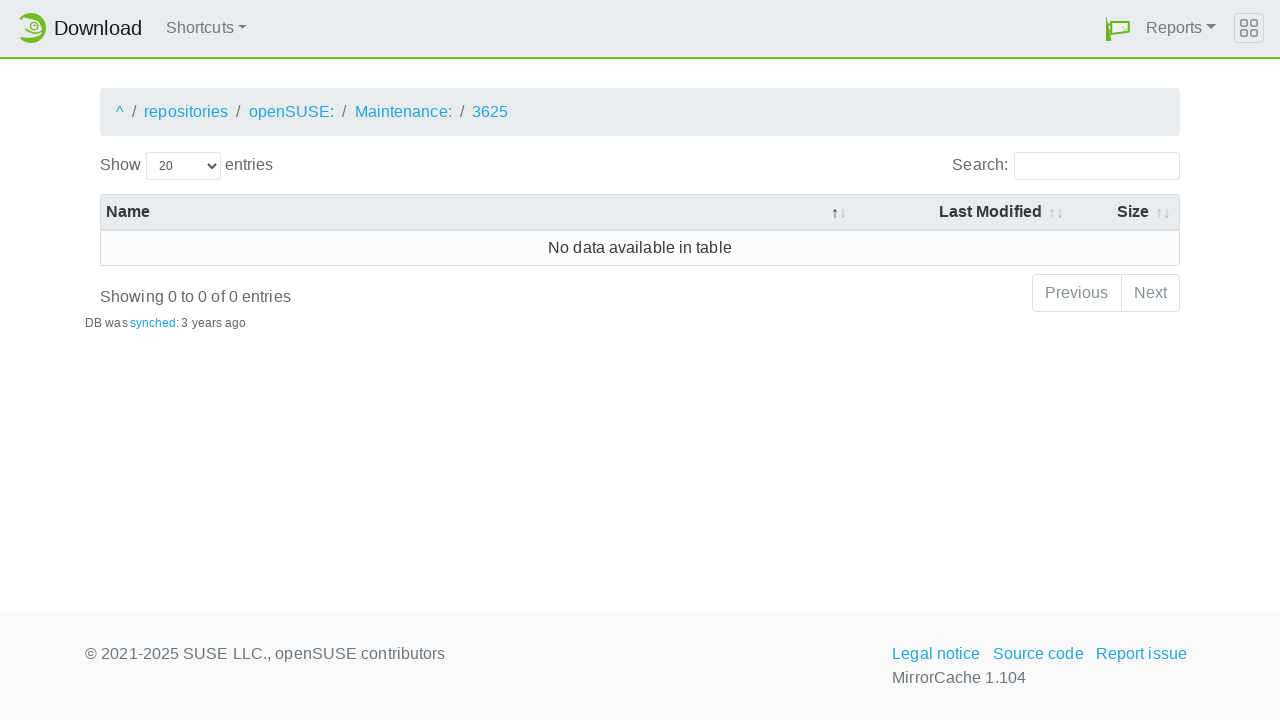

--- FILE ---
content_type: text/html;charset=UTF-8
request_url: http://download.opensuse.org/repositories/openSUSE:/Maintenance:/3625/
body_size: 2639
content:
<!DOCTYPE html>
<html lang="en">
  <head>
      <!-- Meta, title, CSS, favicons, etc. -->
      <meta charset="utf-8">
      <meta http-equiv="X-UA-Compatible" content="IE=edge">
      <meta name="viewport" content="width=device-width, initial-scale=1, shrink-to-fit=no">
      <meta name="author" content="MirrorCache contributors">

      <meta name="csrf-token" content="0101f7dc79f8e1061e4fbb41b3eab7b93ff1cff8" />
      <meta name="csrf-param" content="csrf_token" />


      <title>/repositories/openSUSE:/Maintenance:/3625 - openSUSE Download</title>

      <!-- Bootstrap core CSS -->
      <link href="/asset/d9561a918a/bootstrap.css" rel="stylesheet">
      <script src="/asset/ccdc75e705/bootstrap.js"></script>

      <!-- Chameleon Style -->
      <!-- <link rel="stylesheet" href="https://static.opensuse.org/chameleon-3.0/dist/css/chameleon.css" /> -->
      <link href="/asset/39ed1a6b79/chameleon.css" rel="stylesheet">
      <!-- Chameleon Script -->
      <script defer src="https://static.opensuse.org/chameleon-3.0/dist/js/chameleon.js"></script>

      
<style type='text/css'>

a {
  display: flex;
}

a::after{
  content: var(--desc);
  color: grey;
  margin-left: auto;
}

@media (max-width: 700px) { a:after { display: none; } }

</style>


      <script>//<![CDATA[

          
          $(function() {
            setupForAll();
            
  var ago = fromNow('2022-11-06T05:13:09');
  document.getElementById('spanrefreshed').innerHTML = ago;
  setupBrowseTable("/repositories/openSUSE:/Maintenance:/3625");

          } );

//]]></script>
      <link id="favicon-16" rel="icon" href="/asset/e207a92f20/logo-16.png" sizes="16x16" type="image/png">
      <link id="favicon-svg" rel="icon" href="/asset/f8027e92e2/logo.svg" sizes="any" type="image/svg+xml">

  </head>
  <body>
      
<nav class="navbar noprint navbar-expand-md sticky-top">
  <a class="navbar-brand" href="/"><img src="https://static.opensuse.org/favicon.svg" class="d-inline-block align-top" width="30" height="30" alt='openSUSE icon'> <span class="navbar-title">Download</span></a>
  <button class="navbar-toggler" type="button" data-toggle="collapse" data-target="#navbar-collapse"><svg width="20" height="20" viewbox="0 0 16 16" fill="currentColor" xmlns="http://www.w3.org/2000/svg"><path fill-rule="evenodd" d="M2.5 11.5A.5.5 0 0 1 3 11h10a.5.5 0 0 1 0 1H3a.5.5 0 0 1-.5-.5zm0-4A.5.5 0 0 1 3 7h10a.5.5 0 0 1 0 1H3a.5.5 0 0 1-.5-.5zm0-4A.5.5 0 0 1 3 3h10a.5.5 0 0 1 0 1H3a.5.5 0 0 1-.5-.5z"></path></svg></button>

  <div class="collapse navbar-collapse" id="navbar-collapse">

    <ul class="nav navbar-nav mr-auto flex-md-shrink-0">
      <li class="nav-item dropdown">
        <a class="nav-link dropdown-toggle" href="#" role="button" data-toggle="dropdown"
        aria-haspopup="true" aria-expanded="false">Shortcuts</a>
        <div class="dropdown-menu">
          <a class="dropdown-item" href="/debug/">debug</a> <a class="dropdown-item" href=
          "/distribution/">distribution</a> <a class="dropdown-item" href="/factory/">factory</a>
          <a class="dropdown-item" href="/ports/">ports</a> <a class="dropdown-item" href=
          "/repositories/">repositories</a> <a class="dropdown-item" href="/source/">source</a>
          <a class="dropdown-item" href="/tumbleweed/">tumbleweed</a> <a class="dropdown-item"
          href="/update/">update</a>
        </div>
      </li>
    </ul>

    <ul id="user-menu" class="navbar-nav">
      <li class="nav-item dropdown">
        <a class="nav-link" href="#" id="user-dropdown" role="button" data-toggle="dropdown" aria-haspopup="true" aria-expanded="false">
          <img src="/asset/f8027e92e2/logo.svg" alt="openSUSE logo">
          <span class="d-md-none">MirrorCache</span>
        </a>
        <div class="dropdown-menu dropdown-menu-right" aria-labelledby="user-dropdown">
          <a class="dropdown-item" href="/app/server">Mirrors</a>
          <a class="dropdown-item" href="/app/package">Packages</a>
          <a class="dropdown-item" href="/app/project">Projects</a>
          <a class="dropdown-item" href="/app/efficiency">Efficiency</a>
          <a class="dropdown-item" href="/rest/stat">Statistics</a>
          <div class="dropdown-divider"></div>
          <h3 class="dropdown-header">User menu</h3>

          <a class="dropdown-item" href="/login">Log in</a>
        </div>
      </li>
      <li class="nav-item dropdown" id="reports">
      <a href="#" class="nav-link dropdown-toggle" data-toggle="dropdown" role="button" aria-haspopup="true" aria-expanded="false" data-submenu>Reports<span class="caret"></span></a>
        <ul class="dropdown-menu">
          <li>
          <a class="dropdown-item" href="/report/mirrors">All Mirrors</a>
          </li><li>
          <a class="dropdown-item" href="/report/mirrors/154">15.4 Mirrors</a>
          </li><li>
          <a class="dropdown-item" href="/report/mirrors/155">15.5 Mirrors</a>
          </li><li>
          <a class="dropdown-item" href="/report/mirrors/tumbleweed">TW Mirrors</a>
          </li><li>
          <a class="dropdown-item" href="/report/mirrors/repositories">Build Service Mirrors</a>
          </li><li>
          <a class="dropdown-item" href="/report/download?group=project">Downloads/project</a>
          </li><li>
          <a class="dropdown-item" href="/report/download?group=mirror">Downloads/mirror</a>
          </li><li>
          <a class="dropdown-item" href="/report/download?group=os">Downloads/OS</a>
          </li><li>
          <a class="dropdown-item" href="/report/download?group=country">Downloads/country</a>
          </li><li>
          <a class="dropdown-item" href="/report/download?group=arch">Downloads/arch</a>
          </li><li>
          <a class="dropdown-item" href="/report/download?group=type">Downloads/type</a>
          </li>
        </ul>
      </li>
    </ul>

  </div>

  <button class="navbar-toggler megamenu-toggler" type="button" data-toggle="collapse"
  data-target="#megamenu" aria-expanded="true"><svg class="bi bi-grid" width="20" height="20"
  viewbox="0 0 16 16" fill="currentColor" xmlns="http://www.w3.org/2000/svg">
  <path fill-rule="evenodd" d="M1 2.5A1.5 1.5 0 0 1 2.5 1h3A1.5 1.5 0 0 1 7 2.5v3A1.5 1.5 0 0 1 5.5 7h-3A1.5 1.5 0 0 1 1 5.5v-3zM2.5 2a.5.5 0 0 0-.5.5v3a.5.5 0 0 0 .5.5h3a.5.5 0 0 0 .5-.5v-3a.5.5 0 0 0-.5-.5h-3zm6.5.5A1.5 1.5 0 0 1 10.5 1h3A1.5 1.5 0 0 1 15 2.5v3A1.5 1.5 0 0 1 13.5 7h-3A1.5 1.5 0 0 1 9 5.5v-3zm1.5-.5a.5.5 0 0 0-.5.5v3a.5.5 0 0 0 .5.5h3a.5.5 0 0 0 .5-.5v-3a.5.5 0 0 0-.5-.5h-3zM1 10.5A1.5 1.5 0 0 1 2.5 9h3A1.5 1.5 0 0 1 7 10.5v3A1.5 1.5 0 0 1 5.5 15h-3A1.5 1.5 0 0 1 1 13.5v-3zm1.5-.5a.5.5 0 0 0-.5.5v3a.5.5 0 0 0 .5.5h3a.5.5 0 0 0 .5-.5v-3a.5.5 0 0 0-.5-.5h-3zm6.5.5A1.5 1.5 0 0 1 10.5 9h3a1.5 1.5 0 0 1 1.5 1.5v3a1.5 1.5 0 0 1-1.5 1.5h-3A1.5 1.5 0 0 1 9 13.5v-3zm1.5-.5a.5.5 0 0 0-.5.5v3a.5.5 0 0 0 .5.5h3a.5.5 0 0 0 .5-.5v-3a.5.5 0 0 0-.5-.5h-3z"></path></svg>
  </button>
</nav>

<div id="megamenu" class="megamenu collapse"></div>


      <div class="container-fluid" id="content">
          <div id="flash-messages">
</div>




<div class="container-download">
  <div id="breadcrumbs">
    <ol class="breadcrumb break-long-content">
      <li class="breadcrumb-item"><a href="/">^</a></li>
      <li class="breadcrumb-item"><a href="/repositories/">repositories</a></li>
      <li class="breadcrumb-item"><a href="/repositories/openSUSE:/">openSUSE:</a></li>
      <li class="breadcrumb-item"><a href="/repositories/openSUSE:/Maintenance:/">Maintenance:</a></li>
      <li class="breadcrumb-item active"><a href="/app/folder/182063">3625</a></li>
    </ol>
  </div>


<form id='ajaxform'>
<div class="row">
    <div class="col-sm-12">
        <div id="flash-messages">
</div>

        <table id="data" class="browsetable table table-striped">
            <thead>
                <tr>
                    <th class="name">Name</th>
                    <th class="mtime">Last Modified</th>
                    <th class="size">Size</th>
                </tr>
            </thead>
            <tbody>
            </tbody>
        </table>
        <input type="hidden" id="browse_api_url" value="/download/repositories/openSUSE:/Maintenance:/3625/?jsontable"/>
    </div>
        <span style="font-size: 75%;margin-right:2px;">DB was </span>
        <a style="font-size: 75%" href="/app/folder/182063">synched</a>
        <span style="font-size: 75%;margin-right:2px;">: </span>
        <span id="spanrefreshed" title="2022-11-06T05:13:09" style="font-size: 75%">2022-11-06T05:13:09</span>
</div>
</form>
</div>

      </div>

      <footer class="footer">
  <div class="container">
    <div class="d-flex justify-content-between">
      <div class="footer-copyright">
        &copy; 2021-2025 SUSE LLC., openSUSE contributors
      </div>
      <div class="list-inline">
        <a class="list-inline-item" href="https://en.opensuse.org/Imprint">Legal notice</a>
        <a class="list-inline-item" href="https://github.com/openSUSE/MirrorCache">Source code</a>
        <a class="list-inline-item" href="https://github.com/openSUSE/MirrorCache/issues/new">Report issue</a>
        <a>MirrorCache 1.104
</a>
      </div>
    </div>
  </div>
</footer>

  </body>
</html>


--- FILE ---
content_type: text/css
request_url: http://download.opensuse.org/asset/39ed1a6b79/chameleon.css
body_size: 1077
content:
.breadcrumb{display:flex;flex-wrap:wrap;padding:0.75rem 1rem;margin-bottom:1rem;list-style:none;background-color:#e9ecef;border-radius:0.25rem}.breadcrumb-item+.breadcrumb-item{padding-left:0.5rem}.breadcrumb-item+.breadcrumb-item::before{display:inline-block;padding-right:0.5rem;color:#6c757d;content:"/"}.breadcrumb-item+.breadcrumb-item:hover::before{text-decoration:underline}.breadcrumb-item+.breadcrumb-item:hover::before{text-decoration:none}.breadcrumb-item.active{color:#6c757d}.megamenu{position:fixed;left:0;right:0;top:56px;font-family:"Source Sans Pro", sans-serif;font-size:16px;line-height:1.5;margin-top:2px;background-color:#173f4f;color:#e9ecef;z-index:1000}.megamenu .row{padding-bottom:16px}.megamenu-heading{text-transform:uppercase;font-size:13px;font-weight:600;line-height:1.2;margin-top:16px;margin-bottom:0;color:inherit}.megamenu ul{list-style:none;padding:0;margin:0}.megamenu a{color:inherit;text-decoration:none}.megamenu svg{vertical-align:-2.4px}.navbar{position:relative;display:flex;flex-wrap:wrap;align-items:center;justify-content:space-between;padding:0.5rem 1rem}.navbar .container,.navbar .container-fluid,.navbar .container-sm,.navbar .container-md,.navbar .container-lg,.navbar .container-xl{display:flex;flex-wrap:wrap;align-items:center;justify-content:space-between}.navbar-nav{display:flex;flex-direction:column;padding-left:0;margin-bottom:0;list-style:none}.navbar-nav .dropdown-menu{position:static;float:none}@media (max-width: 767.98px){.navbar-collapse{order:1;margin-top:0.5rem}}.navbar{background:#e9ecef;border-bottom:2px solid #73ba25}.navbar.navbar-transparent{background-color:transparent;border:0}.navbar .navbar-brand{color:rgba(0,0,0,0.9);display:inline-flex}.navbar .navbar-brand img{margin-right:0.5rem}.navbar .navbar-brand:hover,.navbar .navbar-brand:focus{color:rgba(0,0,0,0.9)}.navbar .navbar-nav .nav-link{color:rgba(0,0,0,0.5)}.navbar .navbar-nav .nav-link:hover,.navbar .navbar-nav .nav-link:focus{color:rgba(0,0,0,0.7)}.navbar .navbar-nav .nav-link.disabled{color:rgba(0,0,0,0.3)}.navbar .navbar-nav .show>.nav-link,.navbar .navbar-nav .active>.nav-link,.navbar .navbar-nav .nav-link.show,.navbar .navbar-nav .nav-link.active{color:rgba(0,0,0,0.9)}.navbar .navbar-toggler{color:rgba(0,0,0,0.5);border-color:rgba(0,0,0,0.1)}.navbar .navbar-text{color:rgba(0,0,0,0.5)}.navbar .navbar-text a{color:rgba(0,0,0,0.9)}.navbar .navbar-text a:hover,.navbar .navbar-text a:focus{color:rgba(0,0,0,0.9)}.navbar .form-control{border:0}.navbar .btn-secondary{border:0;background-color:#ffffff;color:rgba(0,0,0,0.5)}.navbar .btn-secondary:hover,.navbar .btn-secondary:focus{color:rgba(0,0,0,0.7)}.navbar .avatar{width:1.5em;height:1.5em;border-radius:1em;margin-top:-0.3em;margin-bottom:-0.2em}.navbar .dropdown-menu{max-height:calc(100vh - 3.3em);overflow:auto}.navbar-toggler{margin-left:auto;padding:.25rem .25rem;line-height:.75rem;font-size:1.25rem;border-radius:.25rem}.megamenu-toggler,.darkmode-toggler{display:block !important;margin-left:10px}.navbar-brand{display:inline-block;padding-top:0.3125rem;padding-bottom:0.3125rem;margin-right:1rem;font-size:1.25rem;line-height:inherit;white-space:nowrap}a{color:#21a4df}body{font-family:"Source Sans Pro", sans-serif;font-size:1rem;font-weight:400;line-height:1.5}#content{margin-bottom:1.5rem !important;margin-top:1.5rem !important}footer,.footer{padding:30px 0;color:#6c757d;background:rgba(0,0,0,0.025);bottom:0}
